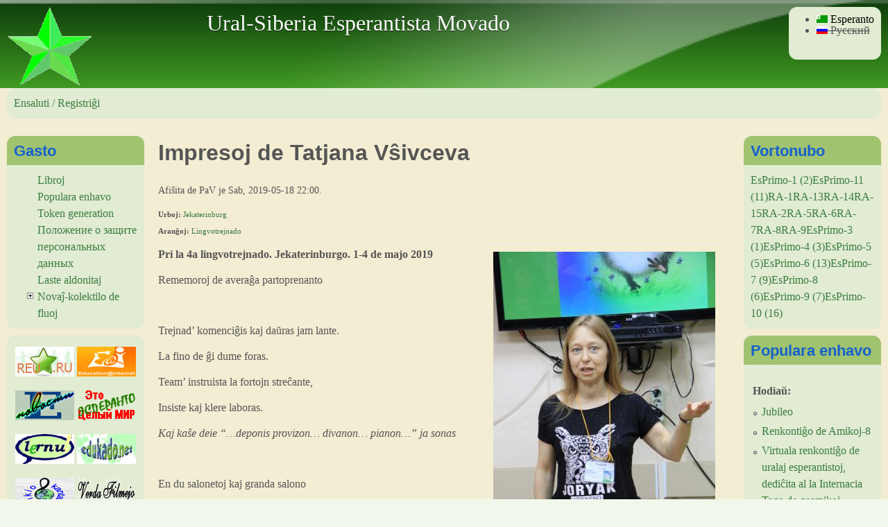

--- FILE ---
content_type: text/html; charset=utf-8
request_url: https://ural-sib.org/eo/comment/1381
body_size: 15470
content:
<!DOCTYPE html>
<!--[if lt IE 7]><html class="lt-ie9 lt-ie8 lt-ie7" lang="eo" dir="ltr"><![endif]-->
<!--[if IE 7]><html class="lt-ie9 lt-ie8" lang="eo" dir="ltr"><![endif]-->
<!--[if IE 8]><html class="lt-ie9" lang="eo" dir="ltr"><![endif]-->
<!--[if gt IE 8]><!--><html lang="eo" dir="ltr" prefix="content: http://purl.org/rss/1.0/modules/content/ dc: http://purl.org/dc/terms/ foaf: http://xmlns.com/foaf/0.1/ og: http://ogp.me/ns# rdfs: http://www.w3.org/2000/01/rdf-schema# sioc: http://rdfs.org/sioc/ns# sioct: http://rdfs.org/sioc/types# skos: http://www.w3.org/2004/02/skos/core# xsd: http://www.w3.org/2001/XMLSchema#"><!--<![endif]-->
<head>
<meta charset="utf-8" />
<meta name="Generator" content="Drupal 7 (http://drupal.org)" />
<link rel="canonical" href="/eo/impresoj-de-tatjana-vsxivceva" />
<link rel="shortlink" href="/eo/node/276" />
<link rel="shortcut icon" href="https://ural-sib.org/sites/ural-sib.org/files/favicon.png" type="image/png" />
<title>Impresoj de Tatjana Vŝivceva | Ural-Siberia Esperantista Movado</title>
<link type="text/css" rel="stylesheet" href="https://ural-sib.org/sites/ural-sib.org/files/css/css_xE-rWrJf-fncB6ztZfd2huxqgxu4WO-qwma6Xer30m4.css" media="all" />
<link type="text/css" rel="stylesheet" href="https://ural-sib.org/sites/ural-sib.org/files/css/css_RA5V5aw1Db_6Kvt1HzhjxN6dLoAh8p4ktyKDx10DGZQ.css" media="all" />
<link type="text/css" rel="stylesheet" href="https://ural-sib.org/sites/ural-sib.org/files/css/css_JxApufBRkTFJTiftfGVWQesJEmhoLHNly1OkZMhp_sM.css" media="all" />
<link type="text/css" rel="stylesheet" href="https://ural-sib.org/sites/ural-sib.org/files/css/css_9bNAQbF-ldCufliF3EZiYJhPFTuA27PMrPK7D-mReR4.css" media="screen" />
<link type="text/css" rel="stylesheet" href="https://ural-sib.org/sites/ural-sib.org/files/css/css_nPWdj6N-UooSq9_U8gdyY6_NsSo1cJYXGB2Ijb1h258.css" media="all" />
<link type="text/css" rel="stylesheet" href="https://ural-sib.org/sites/ural-sib.org/files/css/css_LJt4KQeRBMbsYm_SQoB2OpW_F2Au_mzpzDnlXcFk_wg.css" media="screen" />
<link type="text/css" rel="stylesheet" href="https://ural-sib.org/sites/ural-sib.org/files/css/css_-uahFBgs7sK100tM4Z6sXQstlbAPCJgsVckNaB9-NRk.css" media="only screen" />
<link type="text/css" rel="stylesheet" href="https://ural-sib.org/sites/ural-sib.org/files/css/css_Ga_RVeK4IwnQ3YXHguQRPwGTbG6owo28pNZCHbXLW9Q.css" media="screen" />
<link type="text/css" rel="stylesheet" href="https://ural-sib.org/sites/ural-sib.org/files/css/css_MsWd0Dxz1LD3ZVScr-NJD4aRFHZ9tQE0kksPuJn-YjI.css" media="all" />
<link type="text/css" rel="stylesheet" href="https://ural-sib.org/sites/ural-sib.org/files/css/css_j7HpbbA_kxd0VGlE-aQjZPvymXzitrHwKg9w17Bf0FE.css" media="only screen" />
<link type="text/css" rel="stylesheet" href="https://ural-sib.org/sites/ural-sib.org/files/css/css_yXl2NUTstZBN57UDtj2wmWAqfB-_SoabwYNI7f-aHzA.css" media="screen" />

<!--[if lt IE 8]>
<link type="text/css" rel="stylesheet" href="https://ural-sib.org/sites/ural-sib.org/files/css/css_reur1-RX9x2uqDVEJYGn_wdONfl7b1-HQiSiY8o5w3U.css" media="screen" />
<![endif]-->
<script type="text/javascript" src="https://ural-sib.org/sites/ural-sib.org/files/js/js_YD9ro0PAqY25gGWrTki6TjRUG8TdokmmxjfqpNNfzVU.js"></script>
<script type="text/javascript" src="https://ural-sib.org/sites/ural-sib.org/files/js/js_ZDmbVVAG7iTBhSZ4sLj6ThY0XQIApVyX6VzGZ9So-sQ.js"></script>
<script type="text/javascript" src="https://ural-sib.org/sites/ural-sib.org/files/js/js_HfrY7fqEU62JiE1DE1bMUDt7V2Dafhy3btSeTJkIAnI.js"></script>
<script type="text/javascript" src="https://ural-sib.org/sites/ural-sib.org/files/js/js_WlzHVwOEdQ_Z7Y_n9uV21K12tBuyoON6USdSVq7r3KA.js"></script>
<script type="text/javascript" src="https://ural-sib.org/sites/ural-sib.org/files/js/js_c58DeiqIyszP0v2tn4K8ev-Wt2vZiz-LEghNTBJISX0.js"></script>
<script type="text/javascript">
<!--//--><![CDATA[//><!--
jQuery.extend(Drupal.settings, {"basePath":"\/","pathPrefix":"eo\/","setHasJsCookie":0,"ajaxPageState":{"theme":"pixture_reloaded","theme_token":"e_f9W_OQvW_VOzjNfLVWQa0Mgxc0HHfbx6146hR3upY","js":{"sites\/all\/modules\/cloudmenu\/cloudmenu.js":1,"misc\/jquery.js":1,"misc\/jquery-extend-3.4.0.js":1,"misc\/jquery-html-prefilter-3.5.0-backport.js":1,"misc\/jquery.once.js":1,"misc\/drupal.js":1,"misc\/jquery.cookie.js":1,"misc\/form-single-submit.js":1,"misc\/form.js":1,"sites\/all\/modules\/spamspan\/spamspan.js":1,"public:\/\/languages\/eo_Gu3DNcMws_Kuvm2N_U6zezU6Qab6C41b57uAfgkOJvo.js":1,"sites\/all\/modules\/image_caption\/image_caption.min.js":1,"sites\/all\/modules\/jquerymenu\/jquerymenu.js":1,"sites\/all\/modules\/lightbox2\/js\/auto_image_handling.js":1,"sites\/all\/modules\/lightbox2\/js\/lightbox.js":1,"sites\/all\/modules\/badbot\/js\/badbot.js":1,"sites\/all\/modules\/cloudmenu\/cumulus.js":1,"sites\/all\/modules\/logintoboggan\/logintoboggan.js":1,"misc\/textarea.js":1,"modules\/filter\/filter.js":1,"sites\/all\/modules\/simpleantispam\/simpleantispam.js":1,"sites\/all\/modules\/extlink\/js\/extlink.js":1,"sites\/all\/themes\/adaptivetheme\/adaptivetheme\/adaptivetheme\/adaptivetheme\/at_core\/scripts\/scalefix.js":1,"sites\/all\/themes\/adaptivetheme\/adaptivetheme\/adaptivetheme\/adaptivetheme\/at_core\/scripts\/outside-events.js":1,"sites\/all\/themes\/adaptivetheme\/adaptivetheme\/adaptivetheme\/adaptivetheme\/at_core\/scripts\/menu-toggle.js":1},"css":{"modules\/system\/system.base.css":1,"modules\/system\/system.menus.css":1,"modules\/system\/system.messages.css":1,"modules\/system\/system.theme.css":1,"modules\/aggregator\/aggregator.css":1,"modules\/book\/book.css":1,"modules\/comment\/comment.css":1,"modules\/field\/theme\/field.css":1,"sites\/all\/modules\/logintoboggan\/logintoboggan.css":1,"modules\/node\/node.css":1,"sites\/all\/modules\/ntm\/ntm.css":1,"modules\/user\/user.css":1,"sites\/all\/modules\/extlink\/css\/extlink.css":1,"sites\/all\/modules\/views\/css\/views.css":1,"sites\/all\/modules\/ckeditor\/ckeditor.css":1,"sites\/all\/modules\/ctools\/css\/ctools.css":1,"sites\/all\/modules\/jquerymenu\/jquerymenu.css":1,"sites\/all\/modules\/lightbox2\/css\/lightbox_alt.css":1,"modules\/locale\/locale.css":1,"modules\/filter\/filter.css":1,"sites\/all\/themes\/adaptivetheme\/adaptivetheme\/adaptivetheme\/adaptivetheme\/at_core\/css\/at.settings.style.headings.css":1,"sites\/all\/themes\/adaptivetheme\/adaptivetheme\/adaptivetheme\/adaptivetheme\/at_core\/css\/at.settings.style.image.css":1,"sites\/all\/themes\/adaptivetheme\/adaptivetheme\/adaptivetheme\/adaptivetheme\/at_core\/css\/at.settings.style.login.css":1,"sites\/all\/themes\/adaptivetheme\/adaptivetheme\/adaptivetheme\/adaptivetheme\/at_core\/css\/at.layout.css":1,"sites\/all\/themes\/pixture_reloaded\/color\/colors.css":1,"sites\/all\/themes\/pixture_reloaded\/css\/pixture_reloaded.css":1,"sites\/all\/themes\/pixture_reloaded\/css\/pixture_reloaded.settings.style.css":1,"public:\/\/adaptivetheme\/pixture_reloaded_files\/pixture_reloaded.default.layout.css":1,"public:\/\/adaptivetheme\/pixture_reloaded_files\/pixture_reloaded.responsive.layout.css":1,"public:\/\/adaptivetheme\/pixture_reloaded_files\/pixture_reloaded.fonts.css":1,"public:\/\/adaptivetheme\/pixture_reloaded_files\/pixture_reloaded.menutoggle.css":1,"public:\/\/adaptivetheme\/pixture_reloaded_files\/pixture_reloaded.responsive.styles.css":1,"public:\/\/adaptivetheme\/pixture_reloaded_files\/pixture_reloaded.custom.css":1,"public:\/\/adaptivetheme\/pixture_reloaded_files\/pixture_reloaded.lt-ie8.layout.css":1}},"cloudmenu":[{"delta":"empty"},{"delta":0,"menu":"menu-mia-menuo","path_to_flash":"\/sites\/all\/modules\/cloudmenu\/cumulus.swf","width":"240","height":"180","background":"e1ecd2","color":"0x007700","color2":"0xff0000","hicolor":"0x666666","speed":"120","distribute":"false","tags_formatted_flash":"%3Ctags%3E%3Ca+href%3D%22https%3A%2F%2Fural-sib.org%2Feo%2Fcategory%2Fesprimo%2Fesprimo-1%22+style%3D%22%26quot%3Bfont-size%3A+18px%3B%26quot%3B%22%3EEsPrimo-1+%282%29%3C%2Fa%3E+%0A%3Ca+href%3D%22https%3A%2F%2Fural-sib.org%2Feo%2Fcategory%2Fesprimo%2Fesprimo-11%22+style%3D%22%26quot%3Bfont-size%3A+18px%3B%26quot%3B%22%3EEsPrimo-11+%2811%29%3C%2Fa%3E+%0A%3Ca+href%3D%22https%3A%2F%2Fural-sib.org%2Feo%2Fcategory%2Fra%2Fra-1%22+style%3D%22%26quot%3Bfont-size%3A+18px%3B%26quot%3B%22%3ERA-1%3C%2Fa%3E+%0A%3Ca+href%3D%22https%3A%2F%2Fural-sib.org%2Feo%2Fcategory%2Fra%2Fra-13%22+style%3D%22%26quot%3Bfont-size%3A+18px%3B%26quot%3B%22%3ERA-13%3C%2Fa%3E+%0A%3Ca+href%3D%22https%3A%2F%2Fural-sib.org%2Feo%2Fcategory%2Fra%2Fra-14%22+style%3D%22%26quot%3Bfont-size%3A+18px%3B%26quot%3B%22%3ERA-14%3C%2Fa%3E+%0A%3Ca+href%3D%22https%3A%2F%2Fural-sib.org%2Feo%2Fcategory%2Fra%2Fra-15%22+style%3D%22%26quot%3Bfont-size%3A+18px%3B%26quot%3B%22%3ERA-15%3C%2Fa%3E+%0A%3Ca+href%3D%22https%3A%2F%2Fural-sib.org%2Feo%2Fcategory%2Fra%2Fra-2%22+style%3D%22%26quot%3Bfont-size%3A+18px%3B%26quot%3B%22%3ERA-2%3C%2Fa%3E+%0A%3Ca+href%3D%22https%3A%2F%2Fural-sib.org%2Feo%2Fcategory%2Fra%2Fra-5%22+style%3D%22%26quot%3Bfont-size%3A+18px%3B%26quot%3B%22%3ERA-5%3C%2Fa%3E+%0A%3Ca+href%3D%22https%3A%2F%2Fural-sib.org%2Feo%2Fcategory%2Fra%2Fra-6%22+style%3D%22%26quot%3Bfont-size%3A+18px%3B%26quot%3B%22%3ERA-6%3C%2Fa%3E+%0A%3Ca+href%3D%22https%3A%2F%2Fural-sib.org%2Feo%2Fcategory%2Fra%2Fra-7%22+style%3D%22%26quot%3Bfont-size%3A+18px%3B%26quot%3B%22%3ERA-7%3C%2Fa%3E+%0A%3Ca+href%3D%22https%3A%2F%2Fural-sib.org%2Feo%2Fcategory%2Fra%2Fra-8%22+style%3D%22%26quot%3Bfont-size%3A+18px%3B%26quot%3B%22%3ERA-8%3C%2Fa%3E+%0A%3Ca+href%3D%22https%3A%2F%2Fural-sib.org%2Feo%2Fcategory%2Fra%2Fra-9%22+style%3D%22%26quot%3Bfont-size%3A+18px%3B%26quot%3B%22%3ERA-9%3C%2Fa%3E+%0A%3Ca+href%3D%22https%3A%2F%2Fural-sib.org%2Feo%2Fcategory%2Fesprimo%2Fesprimo-3%22+style%3D%22%26quot%3Bfont-size%3A+18px%3B%26quot%3B%22%3EEsPrimo-3+%281%29%3C%2Fa%3E+%0A%3Ca+href%3D%22https%3A%2F%2Fural-sib.org%2Feo%2Fcategory%2Fesprimo%2Fesprimo-4%22+style%3D%22%26quot%3Bfont-size%3A+18px%3B%26quot%3B%22%3EEsPrimo-4+%283%29%3C%2Fa%3E+%0A%3Ca+href%3D%22https%3A%2F%2Fural-sib.org%2Feo%2Fcategory%2Fesprimo%2Fesprimo-5%22+style%3D%22%26quot%3Bfont-size%3A+18px%3B%26quot%3B%22%3EEsPrimo-5+%285%29%3C%2Fa%3E+%0A%3Ca+href%3D%22https%3A%2F%2Fural-sib.org%2Feo%2Fcategory%2Fesprimo%2Fesprimo-6%22+style%3D%22%26quot%3Bfont-size%3A+18px%3B%26quot%3B%22%3EEsPrimo-6+%2813%29%3C%2Fa%3E+%0A%3Ca+href%3D%22https%3A%2F%2Fural-sib.org%2Feo%2Fcategory%2Fesprimo%2Fesprimo-7%22+style%3D%22%26quot%3Bfont-size%3A+18px%3B%26quot%3B%22%3EEsPrimo-7+%289%29%3C%2Fa%3E+%0A%3Ca+href%3D%22https%3A%2F%2Fural-sib.org%2Feo%2Fcategory%2Fesprimo%2Fesprimo-8%22+style%3D%22%26quot%3Bfont-size%3A+18px%3B%26quot%3B%22%3EEsPrimo-8+%286%29%3C%2Fa%3E+%0A%3Ca+href%3D%22https%3A%2F%2Fural-sib.org%2Feo%2Fcategory%2Fesprimo%2Fesprimo-9%22+style%3D%22%26quot%3Bfont-size%3A+18px%3B%26quot%3B%22%3EEsPrimo-9+%287%29%3C%2Fa%3E+%0A%3Ca+href%3D%22https%3A%2F%2Fural-sib.org%2Feo%2Fcategory%2Fesprimo%2Fesprimo-10%22+style%3D%22%26quot%3Bfont-size%3A+18px%3B%26quot%3B%22%3EEsPrimo-10+%2816%29%3C%2Fa%3E+%0A%3C%2Ftags%3E"}],"jquerymenu":{"hover":0,"animate":0,"edit_link":1},"lightbox2":{"rtl":"0","file_path":"\/(\\w\\w\/)public:\/","default_image":"\/sites\/all\/modules\/lightbox2\/images\/brokenimage.jpg","border_size":10,"font_color":"000","box_color":"fff","top_position":"","overlay_opacity":"0.8","overlay_color":"000","disable_close_click":1,"resize_sequence":0,"resize_speed":400,"fade_in_speed":400,"slide_down_speed":10,"use_alt_layout":1,"disable_resize":0,"disable_zoom":0,"force_show_nav":0,"show_caption":1,"loop_items":0,"node_link_text":"Vidu detalojn","node_link_target":"_blank","image_count":"Bildo !current el !total","video_count":"Video !current el !total","page_count":"Pa\u011do !current el !total","lite_press_x_close":"press \u003Ca href=\u0022#\u0022 onclick=\u0022hideLightbox(); return FALSE;\u0022\u003E\u003Ckbd\u003Ex\u003C\/kbd\u003E\u003C\/a\u003E to close","download_link_text":"","enable_login":false,"enable_contact":false,"keys_close":"c x 27","keys_previous":"p 37","keys_next":"n 39","keys_zoom":"z","keys_play_pause":"32","display_image_size":"original","image_node_sizes":"(\\.thumbnail)","trigger_lightbox_classes":"img.inline,img.flickr-photo-img,img.flickr-photoset-img","trigger_lightbox_group_classes":"img.image-img_assist_custom,img.thumbnail, img.image-thumbnail","trigger_slideshow_classes":"","trigger_lightframe_classes":"","trigger_lightframe_group_classes":"","custom_class_handler":"lightbox","custom_trigger_classes":"img.lb_grp","disable_for_gallery_lists":1,"disable_for_acidfree_gallery_lists":true,"enable_acidfree_videos":true,"slideshow_interval":5000,"slideshow_automatic_start":true,"slideshow_automatic_exit":true,"show_play_pause":true,"pause_on_next_click":false,"pause_on_previous_click":true,"loop_slides":false,"iframe_width":600,"iframe_height":400,"iframe_border":1,"enable_video":0,"useragent":"Mozilla\/5.0 (Macintosh; Intel Mac OS X 10_15_7) AppleWebKit\/537.36 (KHTML, like Gecko) Chrome\/131.0.0.0 Safari\/537.36; ClaudeBot\/1.0; +claudebot@anthropic.com)"},"badbot":{"base_path":"https:\/\/ural-sib.org\/eo","forms":[{"form_id":"comment-form","field":"badbot","validation_field":"badbot_validate"}]},"urlIsAjaxTrusted":{"\/eo\/impresoj-de-tatjana-vsxivceva?destination=node\/276%3Fpage%3D0":true,"\/eo\/comment\/reply\/276":true},"ckeditor":{"input_formats":{"1":{"customConfig":"\/sites\/all\/modules\/ckeditor\/ckeditor.config.js?1389366508","defaultLanguage":"eo","toolbar":"[\r\n    [\u0027Source\u0027],\r\n    [\u0027Cut\u0027,\u0027Copy\u0027,\u0027Paste\u0027,\u0027PasteText\u0027,\u0027PasteFromWord\u0027,\u0027-\u0027,\u0027SpellChecker\u0027,\u0027Scayt\u0027],\r\n    [\u0027Undo\u0027,\u0027Redo\u0027,\u0027Find\u0027,\u0027Replace\u0027,\u0027-\u0027,\u0027SelectAll\u0027,\u0027RemoveFormat\u0027],\r\n    [\u0027Image\u0027,\u0027IMCE\u0027,\u0027Flash\u0027,\u0027MediaEmbed\u0027,\u0027Table\u0027,\u0027HorizontalRule\u0027,\u0027Smiley\u0027,\u0027SpecialChar\u0027],\r\n    [\u0027Maximize\u0027,\u0027ShowBlocks\u0027],\r\n    \u0027\/\u0027,\r\n    [\u0027Format\u0027],\r\n    [\u0027Bold\u0027,\u0027Italic\u0027,\u0027Underline\u0027,\u0027Strike\u0027,\u0027-\u0027,\u0027Subscript\u0027,\u0027Superscript\u0027],\r\n    [\u0027NumberedList\u0027,\u0027BulletedList\u0027,\u0027-\u0027,\u0027Outdent\u0027,\u0027Indent\u0027,\u0027Blockquote\u0027],\r\n    [\u0027JustifyLeft\u0027,\u0027JustifyCenter\u0027,\u0027JustifyRight\u0027,\u0027JustifyBlock\u0027,\u0027-\u0027,\u0027BidiRtl\u0027,\u0027BidiLtr\u0027],\r\n    [\u0027Link\u0027,\u0027Unlink\u0027,\u0027Anchor\u0027],\r\n    [\u0027DrupalBreak\u0027]\r\n]","enterMode":1,"shiftEnterMode":2,"toolbarStartupExpanded":true,"width":"100%","skin":"kama","format_tags":"p;div;pre;address;h1;h2;h3;h4;h5;h6","show_toggle":"t","ss":"2","loadPlugins":{"counter":{"name":"counter","desc":"Plugin to count symbols, symbols without blanks and words","path":"\/sites\/all\/modules\/ckeditor\/plugins\/counter\/","buttons":false,"default":"f"},"drupalbreaks":{"name":"drupalbreaks","desc":"Plugin for inserting Drupal teaser and page breaks.","path":"\/sites\/all\/modules\/ckeditor\/plugins\/drupalbreaks\/","buttons":{"DrupalBreak":{"label":"DrupalBreak","icon":"images\/drupalbreak.png"}},"default":"t"},"imce":{"name":"imce","desc":"Plugin for inserting files from imce without image dialog","path":"\/sites\/all\/modules\/ckeditor\/plugins\/imce\/","buttons":{"IMCE":{"label":"IMCE","icon":"images\/icon.png"}},"default":"f"},"mediaembed":{"name":"mediaembed","desc":"Plugin for inserting Drupal embeded media","path":"\/sites\/all\/modules\/ckeditor\/plugins\/mediaembed\/","buttons":{"MediaEmbed":{"label":"MediaEmbed","icon":"images\/icon.png"}},"default":"f"}},"scayt_autoStartup":false,"filebrowserBrowseUrl":"\/eo\/imce?app=ckeditor%7Csendto%40ckeditor_imceSendTo%7C","js_conf":{"height":"200","autogrow_onstartup":false,"allowedContent":true},"stylesCombo_stylesSet":"drupal:\/sites\/all\/modules\/ckeditor\/ckeditor.styles.js","contentsCss":["\/sites\/all\/modules\/ckeditor\/ckeditor.css?t","\/sites\/all\/libraries\/ckeditor\/contents.css?t"],"uiColor":"#9BD446"},"full_html":{"customConfig":"\/sites\/all\/modules\/ckeditor\/ckeditor.config.js?1389366508","defaultLanguage":"en","toolbar":"\n[\n    [\u0027Source\u0027],\n    [\u0027Cut\u0027,\u0027Copy\u0027,\u0027Paste\u0027,\u0027PasteText\u0027,\u0027PasteFromWord\u0027,\u0027-\u0027,\u0027SpellChecker\u0027, \u0027Scayt\u0027],\n    [\u0027Undo\u0027,\u0027Redo\u0027,\u0027Find\u0027,\u0027Replace\u0027,\u0027-\u0027,\u0027SelectAll\u0027,\u0027RemoveFormat\u0027],\n    [\u0027Image\u0027,\u0027Media\u0027,\u0027Flash\u0027,\u0027Table\u0027,\u0027HorizontalRule\u0027,\u0027Smiley\u0027,\u0027SpecialChar\u0027,\u0027Iframe\u0027],\n    \u0027\/\u0027,\n    [\u0027Bold\u0027,\u0027Italic\u0027,\u0027Underline\u0027,\u0027Strike\u0027,\u0027-\u0027,\u0027Subscript\u0027,\u0027Superscript\u0027],\n    [\u0027NumberedList\u0027,\u0027BulletedList\u0027,\u0027-\u0027,\u0027Outdent\u0027,\u0027Indent\u0027,\u0027Blockquote\u0027,\u0027CreateDiv\u0027],\n    [\u0027JustifyLeft\u0027,\u0027JustifyCenter\u0027,\u0027JustifyRight\u0027,\u0027JustifyBlock\u0027,\u0027-\u0027,\u0027BidiLtr\u0027,\u0027BidiRtl\u0027],\n    [\u0027Link\u0027,\u0027Unlink\u0027,\u0027Anchor\u0027, \u0027Linkit\u0027],\n    [\u0027DrupalBreak\u0027],\n    \u0027\/\u0027,\n    [\u0027Format\u0027,\u0027Font\u0027,\u0027FontSize\u0027],\n    [\u0027TextColor\u0027,\u0027BGColor\u0027],\n    [\u0027Maximize\u0027, \u0027ShowBlocks\u0027]\n]\n    ","enterMode":1,"shiftEnterMode":2,"toolbarStartupExpanded":true,"width":"100%","skin":"kama","format_tags":"p;div;pre;address;h1;h2;h3;h4;h5;h6","show_toggle":"t","ss":"2","scayt_autoStartup":false,"stylesCombo_stylesSet":"drupal:\/sites\/all\/modules\/ckeditor\/ckeditor.styles.js","contentsCss":["\/sites\/all\/modules\/ckeditor\/ckeditor.css?t","\/sites\/all\/libraries\/ckeditor\/contents.css?t"]}},"plugins":[],"textarea_default_format":{"edit-comment-body-und-0-value":"5"}},"extlink":{"extTarget":"_blank","extClass":"ext","extLabel":"(link is external)","extImgClass":0,"extIconPlacement":"append","extSubdomains":1,"extExclude":"","extInclude":"","extCssExclude":"#block-block-2","extCssExplicit":"","extAlert":0,"extAlertText":"This link will take you to an external web site. We are not responsible for their content.","mailtoClass":"mailto","mailtoLabel":"(link sends e-mail)","extUseFontAwesome":false},"adaptivetheme":{"pixture_reloaded":{"layout_settings":{"bigscreen":"three-col-grail","tablet_landscape":"three-col-grail","tablet_portrait":"one-col-vert","smalltouch_landscape":"one-col-vert","smalltouch_portrait":"one-col-stack"},"media_query_settings":{"bigscreen":"only screen and (min-width:1025px)","tablet_landscape":"only screen and (min-width:769px) and (max-width:1024px)","tablet_portrait":"only screen and (min-width:481px) and (max-width:768px)","smalltouch_landscape":"only screen and (min-width:321px) and (max-width:480px)","smalltouch_portrait":"only screen and (max-width:320px)"},"menu_toggle_settings":{"menu_toggle_tablet_portrait":"false","menu_toggle_tablet_landscape":"true"}}}});
//--><!]]>
</script>
<!--[if lt IE 9]>
<script src="https://ural-sib.org/sites/all/themes/adaptivetheme/adaptivetheme/adaptivetheme/adaptivetheme/at_core/scripts/html5.js?t6zmsb"></script>
<script src="https://ural-sib.org/sites/all/themes/adaptivetheme/adaptivetheme/adaptivetheme/adaptivetheme/at_core/scripts/respond.js?t6zmsb"></script>
<![endif]-->
</head>
<body class="html not-front not-logged-in two-sidebars page-node page-node- page-node-276 node-type-story i18n-eo atr-7.x-3.x atv-7.x-3.1 lang-eo site-name-ural-siberia-esperantista-movado section-impresoj-de-tatjana-vsxivceva color-scheme-custom pixture-reloaded bs-d bb-h mb-sa mbp-l rc-12">
  <div id="skip-link" class="nocontent">
    <a href="#main-content" class="element-invisible element-focusable">Skip to main content</a>
  </div>
    <div class="texture-overlay">
  <div id="page" class="container page snc-n snw-n sna-c sns-d ssc-n ssw-n ssa-l sss-n btc-n btw-b bta-l bts-n ntc-n ntw-b nta-l nts-n ptc-n ptw-b pta-l pts-n at-mt">

    <header  id="header" class="clearfix" role="banner">
      <div class="header-inner clearfix">

                  <!-- start: Branding -->
          <div  id="branding" class="branding-elements clearfix">

                          <div id="logo">
                <a href="/eo"><img class="site-logo" typeof="foaf:Image" src="https://ural-sib.org/sites/ural-sib.org/files/logo.png" alt="Ural-Siberia Esperantista Movado" /></a>              </div>
            
                          <!-- start: Site name and Slogan hgroup -->
              <div  class="h-group" id="name-and-slogan">

                                  <h1 id="site-name"><a href="/eo" title="Home page">Ural-Siberia Esperantista Movado</a></h1>
                
                
              </div><!-- /end #name-and-slogan -->
            
          </div><!-- /end #branding -->
        
        <div class="region region-header"><div class="region-inner clearfix"><div id="block-locale-language" class="block block-locale no-title at-menu-toggle clearfix odd first last block-count-1 block-region-header block-language"  role="complementary"><div class="block-inner clearfix">  
  
  <div class="block-content content"><ul class="language-switcher-locale-url"><li class="eo first active"><a href="/eo/impresoj-de-tatjana-vsxivceva" class="language-link active" xml:lang="eo"><img class="language-icon image-style-none" typeof="foaf:Image" src="https://ural-sib.org/sites/all/modules/languageicons/flags/eo.png" width="16" height="12" alt="Esperanto" title="Esperanto" /> Esperanto</a></li><li class="ru last"><span class="language-link locale-untranslated" xml:lang="ru"><img class="language-icon image-style-none" typeof="Image" src="https://ural-sib.org/sites/all/modules/languageicons/flags/ru.png" width="16" height="12" alt="Русский" title="Русский" /> Русский</span></li></ul></div>
  </div></div></div></div>
      </div>

    </header> <!-- /header -->

    
    <!-- Messages and Help -->
        <div class="region region-help"><div class="region-inner clearfix"><div id="block-user-login" class="block block-user no-title odd first last block-count-2 block-region-help block-login lb-h"  role="form"><div class="block-inner clearfix">  
  
  <div class="block-content content"><form action="/eo/impresoj-de-tatjana-vsxivceva?destination=node/276%3Fpage%3D0" method="post" id="user-login-form" accept-charset="UTF-8"><div><div id="toboggan-container" class="toboggan-container"><div id="toboggan-login-link-container" class="toboggan-login-link-container"><a href="/eo/user/login?destination=node/276%3Fpage%3D0" id="toboggan-login-link" class="toboggan-login-link">Ensaluti / Registriĝi</a></div><div id="toboggan-login" class="user-login-block"><div class="form-item form-type-textfield form-item-name">
  <label for="edit-name--2">Uzantnomo <span class="form-required" title="Ĉi tiu kampo estas deviga.">*</span></label>
 <input type="text" id="edit-name--2" name="name" value="" size="15" maxlength="60" class="form-text required" />
</div>
<div class="form-item form-type-password form-item-pass">
  <label for="edit-pass">Pasvorto <span class="form-required" title="Ĉi tiu kampo estas deviga.">*</span></label>
 <input type="password" id="edit-pass" name="pass" size="15" maxlength="128" class="form-text required" />
</div>
<input type="hidden" name="form_build_id" value="form-pWRvfBI6BBMnHmNddL91arSHusPc61NqQPDOuMFfmHE" />
<input type="hidden" name="form_id" value="user_login_block" />
<div class="form-actions form-wrapper" id="edit-actions--2"><input type="submit" id="edit-submit--2" name="op" value="Ensaluti" class="form-submit" /></div><div class="item-list"><ul><li class="odd first"><a href="/eo/user/register" title="Krei novan uzantan konton.">Krei novan konton</a></li><li class="even last"><a href="/eo/user/password" title="Peti novan pasvorton retpoŝte.">Peti novan pasvorton</a></li></ul></div></div></div></div></form></div>
  </div></div></div></div>
    <!-- Breadcrumbs -->
    
    
    <!-- Three column 3x33 Gpanel -->
    
    <div id="columns">
      <div class="columns-inner clearfix">

        <div id="content-column">
          <div class="content-inner">

            
            <section id="main-content" role="main">

                                            <header  id="main-content-header" class="clearfix">

                                      <h1 id="page-title">Impresoj de Tatjana Vŝivceva</h1>
                  
                  
                </header>
                            
                              <div id="content">
                  <div id="block-system-main" class="block block-system no-title odd first block-count-3 block-region-content block-main" >  
  
  <article id="node-276" class="node node-story node-promoted article odd node-lang-eo node-full 1 ia-r clearfix" about="/eo/impresoj-de-tatjana-vsxivceva" typeof="sioc:Item foaf:Document" role="article">
  
  
      <footer class="submitted">
            <p class="author-datetime"><span property="dc:date dc:created" content="2019-05-18T22:00:11+05:00" datatype="xsd:dateTime" rel="sioc:has_creator">Afiŝita de <span class="username" xml:lang="" about="/eo/users/pav" typeof="sioc:UserAccount" property="foaf:name" datatype="" rel="author">PaV</span> je <time datetime="2019-05-18T22:00:11+0500">Sab, 2019-05-18 22:00</time>.</span></p>
    </footer>
  
  <div class="node-content">
    <section class="field field-name-taxonomy-vocabulary-1 field-type-taxonomy-term-reference field-label-inline clearfix view-mode-full"><h2 class="field-label">Urboj:&nbsp;</h2><ul class="field-items"><li class="field-item even"><a href="/eo/category/urboj/jekaterinburg" typeof="skos:Concept" property="rdfs:label skos:prefLabel" datatype="">Jekaterinburg</a></li></ul></section><section class="field field-name-taxonomy-vocabulary-3 field-type-taxonomy-term-reference field-label-inline clearfix view-mode-full"><h2 class="field-label">Aranĝoj:&nbsp;</h2><ul class="field-items"><li class="field-item even"><a href="/eo/category/arangxoj/lingvotrejnado" typeof="skos:Concept" property="rdfs:label skos:prefLabel" datatype="">Lingvotrejnado</a></li></ul></section><div class="field field-name-field-images field-type-image field-label-hidden view-mode-full"><div class="field-items"><figure class="clearfix field-item even"><img typeof="foaf:Image" class="image-style-large" src="https://ural-sib.org/sites/ural-sib.org/files/styles/large/public/foto_de_t._vsxivceva.jpg?itok=wcLvrjqd" width="320" height="480" alt="" /></figure></div></div><div class="field field-name-body field-type-text-with-summary field-label-hidden view-mode-full"><div class="field-items"><div class="field-item even" property="content:encoded"><p><strong>Pri la 4a lingvotrejnado. Jekaterinburgo. 1-4 de majo 2019</strong></p>
<p>Rememoroj de averaĝa partoprenanto</p>
<p> </p>
<p>Trejnad’ komenciĝis kaj daŭras jam lante.</p>
<p>La fino de ĝi dume foras.</p>
<p>Team’ instruista la fortojn streĉante,</p>
<p>Insiste kaj klere laboras.</p>
<p><em>Kaj kaŝe deie “…deponis provizon… divanon… pianon…” ja sonas</em></p>
<p> </p>
<p>En du salonetoj kaj granda salono</p>
<p>Atente aŭskultas grupanoj.</p>
<p>Akceptas l’informon sen iu admono –</p>
<p>Streĉad’ l’instruista ne vanos!</p>
<p><em>Kaj kaŝe deie “…valizon… tornistron… kanistron… ĉapelon…” ni aŭdas.</em></p>
<p> </p>
<p>Babilas C-grupo pri literaturo,</p>
<p>Ĝin logas ludad’ intelekta.</p>
<p>La bildpriskribadon kaj kvizon kulturan</p>
<p>Neniu el ili neglektas.</p>
<p><em>Kaj foje “la damon”, “la vilan hundeĉjon” ni preterrigarde jam spektas.</em></p>
<p> </p>
<p>Pri l’sperto riĉigi la vortoprovizon</p>
<p>Aŭskultas kun ĝoj’ B-grupanoj</p>
<p>Rond’ konversacia kaj certe la kvizo</p>
<p>Ja estas por ili en planoj.</p>
<p><em>Kaj kaŝe deie “…hirthara hundego… portisto numero…” sonplaŭdas.</em></p>
<p> </p>
<p>A-grupo tre strebas al la lecionoj.</p>
<p>Frekventas salonon sen striko.</p>
<p>Kaj kaptas avide ĝi ajnan informon –</p>
<p>Movadan kaj pri gramatiko.</p>
<p><em>Kaj kaŝe deie “…kanajloj!..friponoj!..fatraso!..” la aŭdon ja tiklas.</em></p>
<p> </p>
<p>Vespere ni ĝuas la Teon kaj Amon,</p>
<p>Spektante filmetojn kaj certe</p>
<p>Amikavespere amikas teame,</p>
<p>En fino komune koncertas.</p>
<p><em>Kaj jam sur scenejo “… divanon… pianon…hundeĉjon…” l’aktoroj prezentas.</em></p>
<p> </p>
<p>Dum noktoj ni dormas. Oj! Ne! Ĉapelumas.</p>
<p>Homlupoj vagadas. La sonoj</p>
<p>De valso en ritmo de pluvo nin lulas</p>
<p>(Konkorde kun pluv’ sur balkonoj).</p>
<p><em>Kaj la harmoniko jubilas kaj ploras, penetras animon la sonoj.</em></p>
<p> </p>
<p>Jen Karter kuretas laŭ la koridoro,</p>
<p>Portante “kuler’o”n en manoj.</p>
<p>Zo Peĉjo zo zoza zozem’ zo la koro</p>
<p>Zozoze zozadas zozanojn.</p>
<p><em>Kaj la harmoniko plu ĝeme lamentas, plu tondras kaj marŝas avane…</em></p>
<p> </p>
<p>Traflugis rapide la tagoj admiraj.</p>
<p>Jam ĉio proksimas al fino.</p>
<p>Ni gaje ekskursas kaj – korodeŝire –</p>
<p>Adiaŭon Tempo difinas.</p>
<p> </p>
<p>Do, ĝis, la amikoj kaj la amikinoj!</p>
<p>Ni firme al sorto ja fidas,</p>
<p>Kei iam, dum sekva trejnado – la kvina –</p>
<p>Ni unu l’alian ekvidos!</p>
<p align="right">Tatjana Vŝivceva, Miasso</p></div></div></div>  </div>

      <nav class="clearfix"><ul class="links inline"><li class="comment-add first active"><a href="/eo/impresoj-de-tatjana-vsxivceva#comment-form" title="Dividi viajn pensojn kaj opiniojn pri ĉi tiu afiŝo." class="active">Aldoni novan komenton</a></li><li class="statistics_counter last"><span>4909 legoj</span></li></ul></nav>
  
  <section id="comments" class="comment-wrapper">

          <h2 class="comment-title title">Komentoj</h2>
      
  <a id="comment-1381"></a>
<article class="comment odd first last comment-title-hidden clearfix" about="/eo/comment/1381#comment-1381" typeof="sioc:Post sioct:Comment">

  
      <header class="comment-header">
    <h3 property="dc:title" datatype="" class="comment-title element-invisible"><a href="/eo/comment/1381#comment-1381" rel="bookmark">&gt;&gt;Kaj kaŝe deie “…deponis</a></h3>
      </header>
    
  <footer class="submitted">
    <p class="author-datetime"><span property="dc:date dc:created" content="2019-06-03T05:36:27+05:00" datatype="xsd:dateTime" rel="sioc:has_creator">Afiŝita de <span class="username" xml:lang="" about="/eo/users/norden" typeof="sioc:UserAccount" property="foaf:name" datatype="" rel="author">Norden</span> je <time datetime="2019-06-03T05:36:27Z"><span class="date-time">Lun, 2019-06-03 05:36</span></time>.</span></p>
  </footer>

  <div class="comment-content">
        <span rel="sioc:reply_of" resource="/eo/impresoj-de-tatjana-vsxivceva" class="rdf-meta element-hidden"></span><div class="field field-name-comment-body field-type-text-long field-label-hidden view-mode-full"><div class="field-items"><div class="field-item even" property="content:encoded"><div>
	<em>&gt;&gt;Kaj kaŝe deie “…deponis provizon… divanon… pianon…” ja sonas</em></div>
<div>
	:D :D :D</div>
<div>
	 </div>
<div>
	Fantastike ĉarmaj «rememoroj», mi ĝuis, legante! Dankegon, Tatjana!</div></div></div></div>  </div>

  
      <nav class="clearfix"><ul class="links inline"><li class="comment-reply first last"><a href="/eo/comment/reply/276/1381">respondi</a></li></ul></nav>
  
</article>

      <h2 class="comment-title title comment-form">Aldoni novan komenton</h2>
    <form class="comment-form user-info-from-cookie" action="/eo/comment/reply/276" method="post" id="comment-form" accept-charset="UTF-8"><div><div class="form-item form-type-textfield form-item-name">
  <label for="edit-name">Via nomo <span class="form-required" title="Ĉi tiu kampo estas deviga.">*</span></label>
 <input type="text" id="edit-name" name="name" value="" size="30" maxlength="60" class="form-text required" />
</div>
<div class="form-item form-type-textfield form-item-mail">
  <label for="edit-mail">Retadreso <span class="form-required" title="Ĉi tiu kampo estas deviga.">*</span></label>
 <input type="text" id="edit-mail" name="mail" value="" size="30" maxlength="64" class="form-text required" />
<div class="description">Via retadreso restos privata, kaj ne estos montrata al vizitantoj.</div>
</div>
<div class="form-item form-type-textfield form-item-homepage">
  <label for="edit-homepage">Hejmpaĝo </label>
 <input type="text" id="edit-homepage" name="homepage" value="" size="30" maxlength="255" class="form-text" />
</div>
<div class="field-type-text-long field-name-comment-body field-widget-text-textarea form-wrapper" id="edit-comment-body"><div id="comment-body-add-more-wrapper"><div class="text-format-wrapper"><div class="form-item form-type-textarea form-item-comment-body-und-0-value">
  <label for="edit-comment-body-und-0-value">Komento <span class="form-required" title="Ĉi tiu kampo estas deviga.">*</span></label>
 <div class="form-textarea-wrapper resizable"><textarea class="text-full form-textarea required" id="edit-comment-body-und-0-value" name="comment_body[und][0][value]" cols="60" rows="5"></textarea></div>
</div>
<fieldset class="filter-wrapper form-wrapper" id="edit-comment-body-und-0-format"><div class="fieldset-wrapper"><div class="filter-help form-wrapper" id="edit-comment-body-und-0-format-help"><p><a href="/eo/filter/tips" target="_blank">Pliaj informoj pri tekstaj formoj</a></p></div><div class="form-item form-type-select form-item-comment-body-und-0-format">
  <label for="edit-comment-body-und-0-format--2">Tekstformato </label>
 <select class="filter-list form-select" id="edit-comment-body-und-0-format--2" name="comment_body[und][0][format]"><option value="5" selected="selected">Messaging plain text</option><option value="7">Plain text</option></select>
</div>
<div class="filter-guidelines form-wrapper" id="edit-comment-body-und-0-format-guidelines"><div class="filter-guidelines-item filter-guidelines-5"><h3>Messaging plain text</h3></div><div class="filter-guidelines-item filter-guidelines-7"><h3>Plain text</h3><ul class="tips"><li>No HTML tags allowed.</li><li>Retpaĝaj adresoj kaj retpoŝtadresoj iĝas ligiloj aŭtomate.</li><li>Lineoj kaj alineoj aŭtomate rompiĝas.</li></ul></div></div></div></fieldset>
</div>
</div></div><input type="hidden" name="form_build_id" value="form-CF-VFOcRyWbqg-CWs8CrUBl7nm7WBed48gHcgsUcTpM" />
<input type="hidden" name="form_id" value="comment_node_story_form" />
<fieldset class="element-hidden form-wrapper" id="edit-badbot-wrapper"><legend><span class="fieldset-legend">Badbot Fields</span></legend><div class="fieldset-wrapper"><div class="fieldset-description">If you see these fields, something is wrong.</div><div class="form-item form-type-textfield form-item-badbot-wrapper-badbot">
  <label for="edit-badbot-wrapper-badbot">Badbot seed </label>
 <input type="text" id="edit-badbot-wrapper-badbot" name="badbot_wrapper[badbot]" value="yfA7VPUQVm" size="60" maxlength="128" class="form-text" />
<div class="description">If you see this field, something is wrong.</div>
</div>
<div class="form-item form-type-textfield form-item-badbot-wrapper-badbot-validate">
  <label for="edit-badbot-wrapper-badbot-validate">Badbot hash </label>
 <input type="text" id="edit-badbot-wrapper-badbot-validate" name="badbot_wrapper[badbot_validate]" value="" size="60" maxlength="128" class="form-text" />
<div class="description">If you see this field, something is wrong.</div>
</div>
<div class="form-item form-type-textfield form-item-badbot-wrapper-last-name">
  <label for="edit-badbot-wrapper-last-name">Badbot catch </label>
 <input type="text" id="edit-badbot-wrapper-last-name" name="badbot_wrapper[last_name]" value="" size="60" maxlength="128" class="form-text" />
<div class="description">If you see this field, something is wrong.</div>
</div>
</div></fieldset>
<div class="form-actions form-wrapper" id="edit-actions"><input type="submit" id="edit-preview" name="op" value="Antaŭrigardo" class="form-submit" /></div><div class="form-item form-type-checkbox form-item-smplntspm1">
 <input type="checkbox" id="edit-smplntspm1" name="smplntspm1" value="1" class="form-checkbox" />  <label class="option" for="edit-smplntspm1">Mi ne estas spamanto </label>

</div>
<div class="element-invisible"><div class="form-item form-type-checkbox form-item-smplntspm2">
 <input type="checkbox" id="edit-smplntspm2" name="smplntspm2" value="1" class="form-checkbox" />  <label class="option" for="edit-smplntspm2">I'm a spammer </label>

</div>
</div></div></form>  
</section>

  <span property="dc:title" content="Impresoj de Tatjana Vŝivceva" class="rdf-meta element-hidden"></span><span property="sioc:num_replies" content="1" datatype="xsd:integer" class="rdf-meta element-hidden"></span></article>

  </div><section id="block-block-5" class="block block-block even last block-count-4 block-region-content block-5" >  
      <h2 class="block-title">Komentoj el VKontakte</h2>
  
  <script type="text/javascript">
  VK.init({apiId: 3127155, onlyWidgets: true});
</script>
<div id="vk_comments"></div>
<script type="text/javascript">
VK.Widgets.Comments("vk_comments", {limit: 10, attach: "*"});
</script>
  </section>                </div>
              
              <!-- Feed icons (RSS, Atom icons etc -->
              
            </section> <!-- /main-content -->

            
          </div>
        </div> <!-- /content-column -->

        <div class="region region-sidebar-first sidebar"><div class="region-inner clearfix"><section id="block-jquerymenu-6" class="block block-jquerymenu odd first block-count-5 block-region-sidebar-first block-6" ><div class="block-inner clearfix">  
      <h2 class="block-title">Gasto</h2>
  
  <div class="block-content content"><!--[if IE]><div class="ie"><![endif]--><ul class="menu jquerymenu"><li  class="first"><a href="/eo/book">Libroj</a></li><li ><a href="/eo/popular">Populara enhavo</a></li><li ><a href="/eo/badbot/token">Token generation</a></li><li ><a href="/eo/privacy-policy">Положение о защите персональных данных</a></li><li ><a href="/eo/tracker">Laste aldonitaj</a></li><li  class="parent closed last"><span class="parent closed last"></span><a href="/eo/aggregator">Novaĵ-kolektilo de fluoj</a><ul><li  class="first"><span class="first"></span><a href="/eo/aggregator/sources">Fontoj</a></li><li  class="last"><span class="last"></span><a href="/eo/aggregator/categories">Kategorioj</a></li></ul></li></ul><!--[if IE]></div><![endif]--></div>
  </div></section><div id="block-block-2" class="block block-block no-title even block-count-6 block-region-sidebar-first block-2" ><div class="block-inner clearfix">  
  
  <div class="block-content content"><center><p><a title="Российский союз эсперантистов (multilingve)" href="http://reu.ru/"><img src="/files/b/1/reu.jpg"></a> <a href="http://ikso.net/" title="Edukado@Interreto (multilingve)"><img src="/files/b/1/ei.jpg"></a></p> 
<p><a href="http://e-novosti.info/" title="Новостная лента и форум &quot;Esperanto новости&quot; (ruslingve)" target="_blank"><img src="/files/b/1/eno.jpg"></a> <a href="http://esperanto-plus.ru/" title="Эсперанто Плюс (ruslingve)"><img src="/files/b/1/eplus.png"></a></p>
<p><a href="http://lernu.net" title="Мультимедийные курсы (multilingve)" target="_blank"><img src="/files/b/1/lernu.jpg"></a> <a href="http://www.edukado.net" title="www.edukado.net"><img src="/files/b/1/edu.jpg"></a></p>
<p><a href="https://kantaro.ikso.net/" title="Esperanto-kantaro" target="_blank"><img src="/files/b/1/kantaro.jpg" target="_blank"></a> <a href="http://filmoj.net/" title="Filmoj en Esperanto (Esperanto)"><img src="/files/b/1/vf.png"></a></p>
<p><a href="http://muzaiko.info/"  title="Tuttempa tutmonda tutmojosa tutesperanta retradio-kanalo (Esperanto)" target="_blank"><img src="/files/b/1/muzaiko.png"></a> <a href="http://iphoneo.info/"  title="Pri iPhone en Esperanto (Esperanto)"><img src="/files/b/1/ip.jpg"></a></p></center>
<hr>
<center>
<p>Sociaj retoj</p>
<p><a href="http://www.facebook.com/search/?q=Esperanto&init=quick" title="Facebook (multilingve)" target="_blank"><img src="/files/b/1/fb.jpg"></a> <a href="http://vkontakte.ru/club48182" title="Группа Эсперанто ВКонтакте (ruslingve)"><img src="/files/b/1/vk.jpg"></a></p>
<p><a href="http://www.ipernity.com/" title="ipernity.com (multilingve)"  target="_blank"><img src="/files/b/1/ipernity.png"></a><a href="https://plus.google.com/u/0/communities/110931750771856491909" title="Группа Эсперанто Google+ (ruslingve)"><img src="/files/b/1/gp.png"></a></p>
</center>
<hr>
<center>
<p>Vortaroj</p>
<a href="http://vortaro.net/" title="Plena Ilustrita Vortaro de Esperanto (Esperanto)"  target="_blank">Plena Ilustrita Vortaro de Esperanto</a><br> 
<a href="http://www.reta-vortaro.de/revo/" title="Reta Vortaro (Esperanto)"  target="_blank">Reta Vortaro</a><br>
<a href="http://www.esperanto.mv.ru/Vortaro/" title="E. Bokarev. Reviziita kaj kompletigita de Jurij Finkel (ruslingve)" target="_blank" >Esperanta-rusa vortaro (Bokarev,Finkel)</a><br>
<a href="http://eoru.ru/" title="Большие словари Бориса Кондратьева (ruslingve)"  target="_blank">Словари Кондратьева</a><br>
<a href="http://www.vortaro.ru/" title="Визуальный эсперанто словарь (ruslingve)" target="_blank" >Визуальный эсперанто словарь</a><br>
</center>
<hr>
<center>
<p>Lingvafestivaloj</p>

<p><a href="http://www.lingvafestivalo.org/" title="Internacia Lingva Festivalo en Ĉeboksaro (multilingve)" target="_blank" ><img src="/files/b/1/lf-cxeb.png"></a> <a href="http://www.lingvafestivalo.info/moskvo/" title="Internacia Lingva Festivalo en Moskvo (ruslingve)" ><img src="/files/b/1/lf-mos.png"></a></p>
<p><a href="http://festivalo.ru/" title="Internacia Lingva Festivalo en St-Peterburgo (ruslingve)" target="_blank" ><img src="/files/b/1/lf-pit.png"></a></p>
</center>
<hr>
<center></div>
  </div></div><nav id="block-book-navigation" class="block block-book odd last block-count-7 block-region-sidebar-first block-navigation"  role="navigation"><div class="block-inner clearfix">  
      <h2 class="block-title">Libro-navigado</h2>
  
  <div class="block-content content">  <div id="book-block-menu-258" class="book-block-menu">
    <ul class="menu clearfix"><li class="first last leaf menu-depth-1 menu-item-10170"><a href="/eo/novojarsk-2019"> Novojarsk-2019</a></li></ul>  </div>
  <div id="book-block-menu-231" class="book-block-menu">
    <ul class="menu clearfix"><li class="first last leaf menu-depth-1 menu-item-9580"><a href="/eo/auxtuna-lingvotrejnado-en-jekaterinburgo">Aŭtuna lingvotrejnado en Jekaterinburgo</a></li></ul>  </div>
  <div id="book-block-menu-149" class="book-block-menu">
    <ul class="menu clearfix"><li class="first last collapsed menu-depth-1 menu-item-5918"><a href="/eo/esprimo-10">EsPrimo-10</a></li></ul>  </div>
  <div id="book-block-menu-187" class="book-block-menu">
    <ul class="menu clearfix"><li class="first last collapsed menu-depth-1 menu-item-7210"><a href="/eo/esprimo-11">EsPrimo-11</a></li></ul>  </div>
  <div id="book-block-menu-21" class="book-block-menu">
    <ul class="menu clearfix"><li class="first last collapsed menu-depth-1 menu-item-813"><a href="/eo/urboj/tjumenj/esprimo-4">EsPrimo-4</a></li></ul>  </div>
  <div id="book-block-menu-17" class="book-block-menu">
    <ul class="menu clearfix"><li class="first last collapsed menu-depth-1 menu-item-815"><a href="/eo/urboj/jekaterinburg/esprimo-5">EsPrimo-5</a></li></ul>  </div>
  <div id="book-block-menu-22" class="book-block-menu">
    <ul class="menu clearfix"><li class="first last collapsed menu-depth-1 menu-item-819"><a href="/eo/urboj/novosibirsk/esprimo-6">EsPrimo-6</a></li></ul>  </div>
  <div id="book-block-menu-82" class="book-block-menu">
    <ul class="menu clearfix"><li class="first last collapsed menu-depth-1 menu-item-1444"><a href="/eo/esprimo/esprimo-7/esprimo-7">EsPrimo-7</a></li></ul>  </div>
  <div id="book-block-menu-102" class="book-block-menu">
    <ul class="menu clearfix"><li class="first last collapsed menu-depth-1 menu-item-1525"><a href="/eo/esprimo-8">EsPrimo-8</a></li></ul>  </div>
  <div id="book-block-menu-123" class="book-block-menu">
    <ul class="menu clearfix"><li class="first last collapsed menu-depth-1 menu-item-4267"><a href="/eo/esprimo-9">EsPrimo-9</a></li></ul>  </div>
  <div id="book-block-menu-282" class="book-block-menu">
    <ul class="menu clearfix"><li class="first last leaf menu-depth-1 menu-item-10917"><a href="/eo/novojarsk-2020">Novojarsk-2020</a></li></ul>  </div>
  <div id="book-block-menu-268" class="book-block-menu">
    <ul class="menu clearfix"><li class="first last collapsed menu-depth-1 menu-item-10747"><a href="/eo/printempa-lingvotrejnado-en-jekaterinburgo">Printempa lingvotrejnado en Jekaterinburgo</a></li></ul>  </div>
  <div id="book-block-menu-226" class="book-block-menu">
    <ul class="menu clearfix"><li class="first last collapsed menu-depth-1 menu-item-9325"><a href="/eo/projekto-esperanto-130">Projekto “Esperanto 130”</a></li></ul>  </div>
  <div id="book-block-menu-245" class="book-block-menu">
    <ul class="menu clearfix"><li class="first last collapsed menu-depth-1 menu-item-10034"><a href="/eo/renkontigo-de-amikoj-13">Renkontiĝo de Amikoj-13</a></li></ul>  </div>
  <div id="book-block-menu-257" class="book-block-menu">
    <ul class="menu clearfix"><li class="first last leaf menu-depth-1 menu-item-10168"><a href="/eo/renkontigo-de-amikoj-14">Renkontiĝo de Amikoj-14</a></li></ul>  </div>
  <div id="book-block-menu-99" class="book-block-menu">
    <ul class="menu clearfix"><li class="first last collapsed menu-depth-1 menu-item-1461"><a href="/eo/ra/ra-7/renkontigxo-de-amikoj-7">Renkontiĝo de Amikoj-7</a></li></ul>  </div>
  <div id="book-block-menu-121" class="book-block-menu">
    <ul class="menu clearfix"><li class="first last collapsed menu-depth-1 menu-item-4164"><a href="/eo/renkontigxo-de-amikoj-8">Renkontiĝo de Amikoj-8</a></li></ul>  </div>
  <div id="book-block-menu-158" class="book-block-menu">
    <ul class="menu clearfix"><li class="first last collapsed menu-depth-1 menu-item-6494"><a href="/eo/renkontigxo-de-amikoj-9">Renkontiĝo de Amikoj-9</a></li></ul>  </div>
  <div id="book-block-menu-206" class="book-block-menu">
    <ul class="menu clearfix"><li class="first last collapsed menu-depth-1 menu-item-8454"><a href="/eo/vintra-lingvotrejnado-en-jekaterinburg-informletero-1-kaj-aligxilo">Vintra lingvotrejnado en Jekaterinburg</a></li></ul>  </div>
  <div id="book-block-menu-248" class="book-block-menu">
    <ul class="menu clearfix"><li class="first last collapsed menu-depth-1 menu-item-10118"><a href="/eo/vojagxo-kaj-partopreno-en-rusiaj-esperanto-tagoj-2018-apud-sxujo">Vojaĝo kaj partopreno en Rusiaj Esperanto-Tagoj-2018 apud Ŝujo</a></li></ul>  </div>
  <div id="book-block-menu-73" class="book-block-menu">
    <ul class="menu clearfix"><li class="first last collapsed menu-depth-1 menu-item-1420"><a href="/eo/urboj/jekaterinburg/zamenhof-festo-2010-en-jekaterinburg">Zamenhof-festo 2010 en Jekaterinburg</a></li></ul>  </div>
</div>
  </div></nav></div></div>        <div class="region region-sidebar-second sidebar"><div class="region-inner clearfix"><section id="block-cloudmenu-0" class="block block-cloudmenu odd first block-count-8 block-region-sidebar-second block-0" ><div class="block-inner clearfix">  
      <h2 class="block-title">Vortonubo</h2>
  
  <div class="block-content content"><div id='cloudmenu-0'><a href="/eo/category/esprimo/esprimo-1" title="EsPrimo-1 (2)">EsPrimo-1 (2)</a><a href="/eo/category/esprimo/esprimo-11" title="EsPrimo-11 (11)">EsPrimo-11 (11)</a><a href="/eo/category/ra/ra-1" title="RA-1">RA-1</a><a href="/eo/category/ra/ra-13" title="RA-13">RA-13</a><a href="/eo/category/ra/ra-14" title="RA-14">RA-14</a><a href="/eo/category/ra/ra-15" title="RA-15">RA-15</a><a href="/eo/category/ra/ra-2" title="RA-2">RA-2</a><a href="/eo/category/ra/ra-5" title="RA-5">RA-5</a><a href="/eo/category/ra/ra-6" title="RA-6">RA-6</a><a href="/eo/category/ra/ra-7" title="RA-7">RA-7</a><a href="/eo/category/ra/ra-8" title="RA-8">RA-8</a><a href="/eo/category/ra/ra-9" title="RA-9">RA-9</a><a href="/eo/category/esprimo/esprimo-3" title="EsPrimo-3 (1)">EsPrimo-3 (1)</a><a href="/eo/category/esprimo/esprimo-4" title="EsPrimo-4 (3)">EsPrimo-4 (3)</a><a href="/eo/category/esprimo/esprimo-5" title="EsPrimo-5 (5)">EsPrimo-5 (5)</a><a href="/eo/category/esprimo/esprimo-6" title="EsPrimo-6 (14)">EsPrimo-6 (13)</a><a href="/eo/category/esprimo/esprimo-7" title="EsPrimo-7 (9)">EsPrimo-7 (9)</a><a href="/eo/category/esprimo/esprimo-8" title="EsPrimo-8 (6)">EsPrimo-8 (6)</a><a href="/eo/category/esprimo/esprimo-9" title="EsPrimo-9 (7)">EsPrimo-9 (7)</a><a href="/eo/category/esprimo/esprimo-10" title="EsPrimo-10 (16)">EsPrimo-10 (16)</a></div></div>
  </div></section><section id="block-statistics-popular" class="block block-statistics even last block-count-9 block-region-sidebar-second block-popular"  role="navigation"><div class="block-inner clearfix">  
      <h2 class="block-title">Populara enhavo</h2>
  
  <div class="block-content content"><div class="item-list"><h3>Hodiaŭ:</h3><ul><li class="odd first"><a href="/eo/jubileo">Jubileo</a></li><li class="even"><a href="/eo/renkontigxo-de-amikoj-8">Renkontiĝo de Amikoj-8</a></li><li class="odd last"><a href="/eo/virtuala-renkontigxo-de-uralaj-esperantistoj-dedicxita-al-la-internacia-tago-de-geamikoj">Virtuala renkontiĝo de uralaj esperantistoj, dediĉita al la Internacia Tago de geamikoj</a></li></ul></div><br /><div class="item-list"><h3>Tuta tempo:</h3><ul><li class="odd first"><a href="/eo/esprimo/esprimo-7/impresoj-de-komencantoj-kiuj-la-unuan-fojon-partoprenis-regionan-renkontigxon">Impresoj de komencantoj, kiuj la unuan fojon partoprenis regionan renkontiĝon “Esperantista Primavero”.</a></li><li class="even"><a href="/eo/konkursoj/konkurso-letero-al-ludoviko-zamenhof/konkurso-letero-al-ludoviko-zamenhof">Konkurso &quot;Letero al Ludoviko Zamenhof&quot;</a></li><li class="odd last"><a href="/eo/germanio-jes-2010-2011">Germanio (JES) 2010-2011</a></li></ul></div><br /><div class="item-list"><h3>Lasta trarigardo:</h3><ul><li class="odd first"><a href="/eo/la-auxtuna-lingvotrejnado-en-jekaterinburg">La Aŭtuna lingvotrejnado en Jekaterinburg</a></li><li class="even"><a href="/eo/urboj/jekaterinburg/miaj-impresoj-zamenhof-festo">Miaj impresoj / Zamenhof-festo</a></li><li class="odd last"><a href="/eo/nova-renkontigxo-de-jekaterinburgaj-esperantistoj-kun-la-pianisto-andrej-korobejnikov">Nova renkontiĝo de jekaterinburgaj esperantistoj kun la pianisto Andrej Korobejnikov</a></li></ul></div><br /></div>
  </div></section></div></div>
      </div>
    </div> <!-- /columns -->

    
    <!-- four-4x25 Gpanel -->
    
          <footer  id="footer" class="clearfix" role="contentinfo">
        <div id="footer-inner" class="clearfix">
          <div class="region region-footer"><div class="region-inner clearfix"><div id="block-block-4" class="block block-block no-title odd first last block-count-10 block-region-footer block-4" ><div class="block-inner clearfix">  
  
  <div class="block-content content"><p class="rtecenter">© 2006-2024. Oni rajtas uzi materialojn el la retejo <a href="https://www.ural-sib.org"><span>www.ural-sib.org</span></a> kun indiko de la fonto kaj aldono de la aktiva ligilo al la koncerna artikolo.</p></div>
  </div></div></div></div>          <p class="attribute-creator"></p>
        </div>
      </footer>
    
  </div> <!-- /page -->
</div> <!-- /texture overlay -->
  <script type="text/javascript" src="https://ural-sib.org/sites/ural-sib.org/files/js/js_PnNuo9_vjAXJqb2UErQyNrqz0PAWnaa6RNDEZ_i5364.js"></script>
</body>
</html>


--- FILE ---
content_type: text/html; charset=UTF-8
request_url: https://ural-sib.org/eo/badbot/token/yfA7VPUQVm
body_size: 63
content:
24b4dbf51d57acd7564c6a7fb46356de